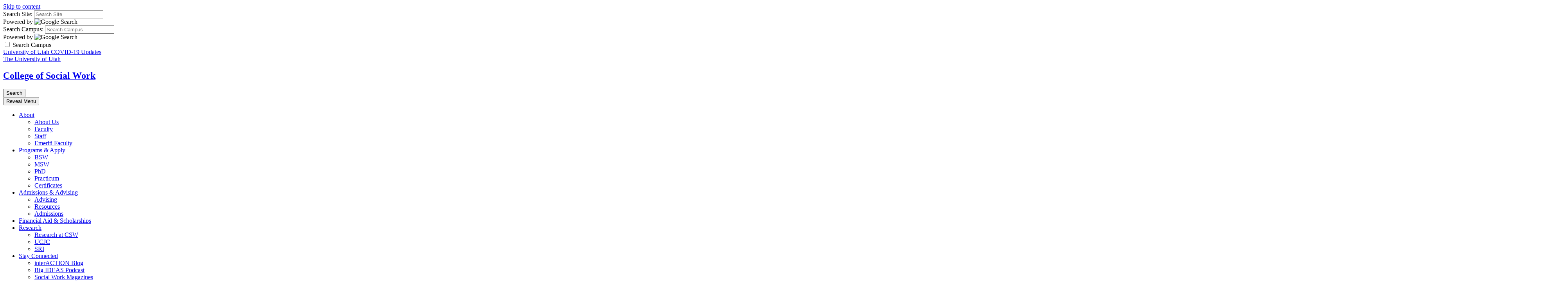

--- FILE ---
content_type: text/html; charset=UTF-8
request_url: https://socialwork.utah.edu/interaction/?tags=Grief
body_size: 4983
content:
<!DOCTYPE HTML><html lang="en-US" class="no-js">   <head>
      <meta charset="UTF-8">
      <meta name="viewport" content="width=device-width, initial-scale=1.0, minimum-scale=1.0">
      <title>interACTION Blog - College of Social Work - The University of Utah</title>
      <meta name="keywords" content="">
      <meta name="description" content="Stay connected with the University of Utah's College of Social Work through our interACTION Blog. Read messages from the Dean, recent research findings, and feature stories with donors and students.">
      <meta name="robots" content="index,follow">
      <link rel="icon" href="//templates.utah.edu/_main-v3-1/images/template/favicon.ico">
      <link rel="apple-touch-icon-precomposed" href="//templates.utah.edu/_main-v3-1/images/template/apple-touch-icon.png">
      <link rel="stylesheet" href="//templates.utah.edu/_main-v3-1/css/main.min.css" type="text/css">
      <link rel="stylesheet" type="text/css" href="//templates.utah.edu/_main-v3-1/css/assets/blog.css">
      <link href="/_resources/css/custom.css" rel="stylesheet" type="text/css">
      <script src="//templates.utah.edu/_main-v3-1/js/head-code.min.js"></script>
      
<!-- Google tag (gtag.js) -->
<script async src="https://www.googletagmanager.com/gtag/js?id=G-DQB9YMELP3"></script>
<script>
  window.dataLayer = window.dataLayer || [];
  function gtag(){dataLayer.push(arguments);}
  gtag('js', new Date());

  gtag('config', 'G-DQB9YMELP3');
</script>
      
      <script async src="https://static.addtoany.com/menu/page.js"></script></head>
   <body class=" blog-listing-page"><a class="uu-skip-link" href="#skip-link-target">Skip to content</a>
      <script>
  (function (w,i,d,g,e,t,s) {w[d] = w[d]||[];t= i.createElement(g);
    t.async=1;t.src=e;s=i.getElementsByTagName(g)[0];s.parentNode.insertBefore(t, s);
  })(window, document, '_gscq','script','//widgets.getsitecontrol.com/168904/script.js');
</script><div id="uu-top-target" class="uu-site"><!-- SEARCH -->
         <div class="uu-search" role="search">
    <div class="uu-search__container">
        <!-- SITE SEARCH -->
        <form method="get" id="search-site" class="uu-search__form" action="/search/index.php">

            <label for="inputSearchSite" class="sr-only">Search Site:</label>
            <input type="text" id="inputSearchSite" name="q" value="" placeholder="Search Site" />
            <input type="hidden" name="gcse_action" value="site" />

            <div class="form-powered-by">
                <span>Powered by</span> 
                <img src="https://templates.utah.edu/_main-v3-1/images/template/google-logo.png" alt="Google Search">
            </div>

        </form>
        <!-- END SITE SEARCH -->
        <!-- CAMPUS SEARCH -->
        <form method="get" id="search-campus" class="uu-search__form" action="/search/index.php">

            <label for="inputSearchCampus" class="sr-only">Search Campus:</label>
            <input type="text" id="inputSearchCampus" name="q" value="" placeholder="Search Campus" />
            <input type="hidden" name="gcse_action" value="campus" />

            <div class="form-powered-by">
                <span>Powered by</span> 
                <img src="https://templates.utah.edu/_main-v3-1/images/template/google-logo.png" alt="Google Search">
            </div>
        </form>
        <!-- END CAMPUS SEARCH -->

        <!-- SEARCH TYPE TOGGLE -->
        <div class="search-type-toggle">
            <label class="uu-switch" for="search_campus_checkbox">
                <input type="checkbox" name="search_campus_checkbox" value="" id="search_campus_checkbox">
                <span class="uu-switch-slider"></span>
                <span class="uu-switch-label">Search Campus</span>
            </label>
        </div>
        <!-- END SEARCH TYPE TOGGLE -->

    </div>
</div><!-- END SEARCH -->
         <!-- HEADER -->
         
         <header class="uu-header">
            <div class="uu-header__container">
               <!-- ALERT AREA -->
               <div id="alert_bar" class="uu-alert-bar"> 
	<a href="https://coronavirus.utah.edu/">University of Utah COVID-19 Updates <span class="far fa-long-arrow-alt-right"></span></a>
</div><!-- END ALERT AREA -->
               
               <div class="uu-header__top"> <a href="https://utah.edu" class="uu-header__logo"><span class="sr-only">The University of Utah</span></a>                  <div class="uu-header__middle">
                     <!-- HEADER TITLE -->
                     <div class="uu-header__title">
	<h2><a href="/">College of Social Work</a></h2>
</div><!-- END HEADER TITLE -->
                     </div>
                  <div class="uu-search-toggle"><button class="uu-search__trigger"><span class="far fa-search" aria-hidden="true"></span><span class="sr-only">Search</span></button></div><button id="jsNavTrigger" class="uu-nav__trigger" aria-haspopup="true" aria-expanded="false"><span class="sr-only">Reveal Menu</span><span></span></button></div>
               <div class="uu-header__bottom"><!-- HEADER NAVIGATION -->
                  <nav class="uu-header__nav" aria-label="header">
   <ul>
      <li class="has-sub "><a href="#" aria-haspopup="true" aria-expanded="false">About</a><ul class="sub-menu">
            <li><a href="/about/index.php">About Us</a></li>
            <li><a href="/faculty/index.php">Faculty</a></li>
            <li><a href="/staff/index.php">Staff</a></li>
            <li><a href="/emeriti/index.php">Emeriti Faculty</a></li>
         </ul>
      </li>
      <li class="has-sub "><a href="#" aria-haspopup="true" aria-expanded="false">Programs &amp; Apply</a><ul class="sub-menu">
            <li><a href="/bsw/">BSW</a></li>
            <li><a href="/msw/">MSW</a></li>
            <li><a href="/phd/">PhD</a></li>
            <li><a href="/practicum/index.php">Practicum</a></li>
            <li><a href="/certificates/">Certificates</a></li>
         </ul>
      </li>
      <li class="has-sub "><a href="#" aria-haspopup="true" aria-expanded="false">Admissions &amp; Advising</a><ul class="sub-menu">
            <li><a href="/advising/index.php">Advising</a></li>
            <li><a href="/advising/resources.php">Resources</a></li>
            <li><a href="/advising/admissions.php">Admissions</a></li>
         </ul>
      </li>
      <li class=""><a href="/financial-aid-scholarships/index.php">Financial Aid &amp; Scholarships</a></li>
      <li class="has-sub "><a href="#" aria-haspopup="true" aria-expanded="false">Research</a><ul class="sub-menu">
            <li><a href="/research/index.php">Research at CSW</a></li>
            <li><a href="/research/ucjc/index.php">UCJC</a></li>
            <li><a href="/research/social-research-institute/index.php">SRI</a></li>
         </ul>
      </li>
      <li class="has-sub "><a href="#" aria-haspopup="true" aria-expanded="false">Stay Connected</a><ul class="sub-menu">
            <li><a href="/interaction/posts/index.php">interACTION Blog</a></li>
            <li><a href="/bigideas/index.php">Big IDEAS Podcast</a></li>
            <li><a href="/magazines/index.php">Social Work Magazines</a></li>
            <li><a href="/events/index.php">Events</a></li>
         </ul>
      </li>
      <li class=""><a href="/give/index.php">Give</a></li>
   </ul>
</nav><!-- END HEADER NAVIGATION -->
                  </div>
            </div>
         </header>
         <!-- END HEADER -->
         <!-- PUSH NAVIGATION -->
         
         <section class="uu-nav">
            <div class="uu-nav__container"><button id="jsMobileNavTrigger" class="uu-nav__trigger" aria-haspopup="true" aria-expanded="false"><span class="sr-only">Reveal Menu</span><span></span></button><header class="uu-nav__header">
                  <h2 class="sr-only">Main Navigation</h2>
                  <!-- Navigation Logo -->
<a href="https://utah.edu/" class="uu-nav__logo">
	<img src="https://templates.utah.edu/_main-v3-1/images/template/university-of-utah-logo.svg" alt="The University of Utah"/>
</a></header>
               <nav class="uu-menu"><h2 class="uu-menu__title">Main Menu</h2><hr><ul class="uu-menu__level1 ">
   <li><a href="/index.php">Home</a></li>
   <li class="has-sublist"><a href="#">About</a><ul class="uu-menu__level2">
         <li><a href="/about/index.php">About Us</a></li>
         <li><a href="/faculty/index.php">Faculty</a></li>
         <li><a href="/staff/index.php">Staff</a></li>
         <li><a href="/emeriti/index.php">Emeriti Faculty</a></li>
      </ul>
   </li>
   <li class="has-sublist"><a href="#">Programs &amp; Apply</a><ul class="uu-menu__level2">
         <li><a href="/bsw/">BSW</a></li>
         <li><a href="/msw/">MSW</a></li>
         <li><a href="/phd/">PhD</a></li>
         <li><a href="/practicum/index.php">Practicum</a></li>
         <li><a href="/certificates/">Certificates</a></li>
      </ul>
   </li>
   <li class="has-sublist"><a href="/advising/index.php">Admissions &amp; Advising</a><ul class="uu-menu__level2">
         <li><a href="/advising/index.php">Advising</a></li>
         <li><a href="/advising/resources.php">Resources</a></li>
         <li><a href="/advising/admissions.php">Admissions</a></li>
      </ul>
   </li>
   <li><a href="/financial-aid-scholarships/index.php">Financial Aid &amp; Scholarships</a></li>
   <li class="has-sublist"><a href="/research/index.php">Research</a><ul class="uu-menu__level2">
         <li><a href="/research/index.php">Research at the CSW</a></li>
         <li><a href="/research/ucjc/index.php">UCJC</a></li>
         <li><a href="/research/social-research-institute/index.php">SRI</a></li>
      </ul>
   </li>
   <li class="has-sublist"><a href="#">Stay Connected</a><ul class="uu-menu__level2">
         <li><a href="/interaction/posts/index.php">interACTION Blog</a></li>
         <li><a href="/bigideas/index.php">Big IDEAS Podcast</a></li>
         <li><a href="/magazines/index.php">Social Work Magazines</a></li>
         <li><a href="/events/index.php">Events</a></li>
      </ul>
   </li>
   <li><a href="/give/index.php">Give</a></li>
   <li><a href="/jobs/posts/index.php">Jobs for Social Workers</a></li>
</ul></nav>
            </div>
         </section>
         <!-- END PUSH NAVIGATION -->
         
         <main class="uu-main" id="skip-link-target">
            <nav aria-label="Breadcrumb" class="uu-breadcrumb">
               <ol>
                  <li><a href="/">Home</a></li>
                  <li><span class="sr-only">current page: </span>interACTION Blog</li>
               </ol>
            </nav>
            <section class="uu-section uu-section--region-stretch bg-white text-default uu-section--region-2-l3r1">
               <div class="uu-section__container">
                  <div class="uu-section__header">
                     <h1>interACTION Blog</h1>
                  </div>
                  <div class="uu-section__region bg-white text-default no-border">
                     <div id="blog-posts"><article class="post">
	<header class="post-header">
		<div class="post-title">
			<h2><a href="https://socialwork.utah.edu/interaction/posts/2021/all/coping-with-grief-while-coping-with-the-pandemic.php">Coping with Grief while Coping with the Pandemic</a></h2>
		</div>

		<div class="post-meta"><span class="post-date">August 30, 2021 </span>
					</div>			

	</header>
	<div class="post-content">
				<a href="https://socialwork.utah.edu/interaction/posts/2021/all/coping-with-grief-while-coping-with-the-pandemic.php">
			<img class="post-image" src="/_resources/images/interaction-blog/2021-interaction-images/pexels-grief-smaller.jpg" alt="a man silhouetted against a night sky">
		</a>
				<p>
			A guest post written by alumna Katherine P. Supiano about processing grief during a global pandemic.		</p>
		<!-- removed for ADA -->
		<!-- 		<p class="post-readmore"><a aria-hidden="true" href="https://socialwork.utah.edu/interaction/posts/2021/all/coping-with-grief-while-coping-with-the-pandemic.php">Read more</a></p> -->

		<!-- Social Icons -->
		<div class="post-social">
						<span>Share this article:</span>
			<!-- AddToAny BEGIN -->
			<div class="a2a_kit a2a_kit_size_24 a2a_default_style" data-a2a-url="https://socialwork.utah.edu/interaction/posts/2021/all/coping-with-grief-while-coping-with-the-pandemic.php">
				<a class="a2a_dd" href="https://www.addtoany.com/share"></a>
				<a class="a2a_button_facebook"></a>
				<a class="a2a_button_x"></a>
				<a class="a2a_button_linkedin"></a>
			</div>
			<!-- AddToAny END -->
					</div>

	</div>
	<footer class="post-footer">
		<div class="post-tags">

			Tags: <a href='?tags=Grief'>Grief</a>, <a href='?tags=COVID'>COVID</a>, <a href='?tags=Pandemic'>Pandemic</a>		</div>
		<div class="post-comments">
					</div>
	</footer>

</article>
</div>
                     <nav class="blog-pagination">
	<h2 class="sr-only">Blog Navigation</h2>
	<div class="blog-current">
		
		<form id="pageNum" data-max="1">
			<label>Page: <input name="page" value="1"/> of 1</label>
						<input type="hidden" name="tags" value="Grief" />
			
			
		</form>
	</div>
	<ul class="pager">
		<li class="previous"><a class="uu-btn white small" style="display:none;" href="?page=0&tags=Grief" title="Newer Posts">Newer</a></li>
		<li class="next"><a class="uu-btn white small" style="display:none;" href="?page=2&tags=Grief" title="Older Posts">Older</a></li>
	</ul>
</nav>
</div>
                  <div class="uu-section__region bg-white text-default no-border"><form id="blog-search" action="/interaction/search/index.php" method="get" name="blog-search" role="search">
	<label for="query">Blog Search</label>
	<input id="query" maxlength="256" name="q" type="text" placeholder="Search Text" class="form-control"/>
</form>                     <div class="c-panel bg-light-gray text-default blog-about">
                        <h2 class="h5 text-default-case">interACTION Blog</h2>
                        <p></p>
                        <p class="text-center"><a class="uu-btn blog-rss-btn" href="/_resources/oublog/rss.php?dir=/interaction/"><span class="fas fa-rss" aria-hidden="true"></span> Subscribe</a></p>
                     </div>
                     
<div class="c-panel bg-white text-default blog-archive blog-railbox">
	<h2 class="h5 text-default-case panel-title">Blog Archive</h2>
	<ul>
				<li><a href="/interaction/posts/2024/all">All 2024 (8)</a></li>				<li><a href="/interaction/posts/2023/all">All 2023 (20)</a></li>				<li><a href="/interaction/posts/2022/all">All 2022 (15)</a></li>				<li><a href="/interaction/posts/2021/all">All 2021 (22)</a></li>				<li><a href="/interaction/posts/2020/all">All 2020 (16)</a></li>				<li><a href="/interaction/posts/2019/all">All 2019 (14)</a></li>				<li><a href="/interaction/posts/2018/all">All 2018 (22)</a></li>				<li><a href="/interaction/posts/2017/all">All 2017 (13)</a></li>				<li><a href="/interaction/posts/2016/all">All 2016 (6)</a></li>				<li><a href="/interaction/posts/2015/all">All 2015 (9)</a></li>			</ul>
</div>
</div>
               </div>
            </section>
         </main>
         <!-- FOOTER -->
         
         <footer class="uu-footer"><div class="uu-footer__top">
   <div class="uu-footer__top-container">
      <div class="uu-footer__top-col1"><a href="https://www.utah.edu"><img src="https://templates.utah.edu/_main-v3-1/images/template/uu-logo-vertical.svg" alt="The University of Utah" class="uu-block-logo"></a><div class="department-name">
            <h2>College Of Social Work</h2>
         </div>
         <div class="department-address">
            <p>395 South 1500 East #111<br>Salt Lake City, UT 84112<br> 801-581-6192</p>
         </div>
      </div>
      <div class="uu-footer__top-col2">
         <h2 class="footer-heading">Stay in Touch</h2>
         <hr>
         <ul>
            <li><a href="http://bit.ly/2emZEPL" target="_blank" rel="noopener">Find Us</a></li>
            <li><a href="mailto:aspen.read@utah.edu">Contact Us</a></li>
            <li><a href="mailto:ou-admins@lists.utah.edu">Webmaster</a></li>
            <li><a href="/give/index.php">Give</a></li>
         </ul>
      </div>
      <div class="uu-footer__top-col5">
         <h2 class="footer-heading">Quick Links</h2>
         <hr>
         <ul>
            <li><a href="https://www.utah.edu/a-z/">A-Z Index</a></li>
            <li><a href="https://people.utah.edu/uWho/basic.hml">Campus Directory</a></li>
            <li><a href="https://www.map.utah.edu">Campus Map</a></li>
            <li><a href="https://cis.utah.edu/">CIS</a></li>
            <li><a href="https://www.umail.utah.edu/">UMail</a></li>
            <li><a href="https://attheu.utah.edu/">@ The U</a></li>
            <li><a href="/intranet/index.php">Intranet </a></li>
            <li><a class="anchor-tag" href="/about/index.php#land">Land Acknowledgement</a></li>
         </ul>
      </div>
   </div>
</div><div class="uu-footer__bottom">
   <div class="uu-footer__bottom-container">
      <div class="uu-footer__bottom-col1"><a href="https://www.utah.edu/"><img src="https://templates.utah.edu/_main-v3-1/images/template/university-of-utah-logo.svg" alt="The University of Utah" class="uu-site-logo"></a></div>
      <div class="uu-footer__bottom-col2">
         <div class="legal">
            <p>© 2026 The University of Utah</p>
            <ul>
               <li><a href="https://www.utah.edu/nondiscrimination/">Nondiscrimination &amp; Accessibility</a></li>
               <li><a href="https://www.utah.edu/disclaimer/">Disclaimer</a></li>
               <li><a href="https://www.utah.edu/privacy/">Privacy</a></li>
               <li><a href="https://www.utah.edu/credits-v3.php">Credits &amp; Attributions</a></li>
               <li><a href="https://about.utah.edu">About the U</a></li>
               <li><a href="https://attheu.utah.edu/media-contacts/">Media Contacts</a></li>
               <li><span id="directedit"></span></li>
            </ul>
         </div>
      </div>
      <div class="uu-footer__bottom-col3">
         <ul class="uu-social-list">
            <li><a href="https://twitter.com/USocialWork"><span class="fa-brands fa-x-twitter" aria-hidden="true"></span><span class="sr-only">X</span></a></li>
            <li><a href="https://www.facebook.com/utahsocialwork/"><span class="fab fa-facebook" aria-hidden="true"></span><span class="sr-only">Facebook</span></a></li>
            <li><a href="https://www.instagram.com/usocialwork/"><span class="fab fa-instagram" aria-hidden="true"></span><span class="sr-only">Instagram</span></a></li>
            <li><a href="https://www.youtube.com/user/UtahSWAdmin"><span class="fab fa-youtube" aria-hidden="true"></span><span class="sr-only">Youtube</span></a></li>
         </ul>
      </div>
   </div>
</div></footer>
         <!-- END FOOTER -->
         </div><script src="//templates.utah.edu/_main-v3-1/js/main.min.js"></script>
      <script src="//templates.utah.edu/_main-v3-1/js/assets/jquery.tagcloud.min.js"></script><script>
			$(document).ready(function () {
				$.fn.tagcloud.defaults = {
					size: { start: 10, end: 26, unit: 'px' },
					color: { start: '#cc0000', end: '#cc0000' }
				};

				$("#blog-tag-cloud a").tagcloud();

				$(".blog-pagination #pageNum").submit(function(e){

					if($(".blog-pagination #pageNum input:first").val() > $(".blog-pagination #pageNum").attr('data-max')){
						e.preventDefault();
					}

					if($(".blog-pagination #pageNum input:first").val() < 1){
						e.preventDefault();
					}

				});

			})
		</script>
      <script src="//templates.utah.edu/_main-v3-1/js/directedit.js"></script><script><!--
window.onload = function(){ directedit(); }
//
			--></script>
      <script src="/_resources/js/custom.js"></script>
            
      
      <div id="hidden"><a id="de" href="https://a.cms.omniupdate.com/11/?skin=utah&amp;account=utah_home&amp;site=socialwork2&amp;action=de&amp;path=/interaction/index.pcf">Last Updated: 11/11/24</a></div>
   </body>
</html>